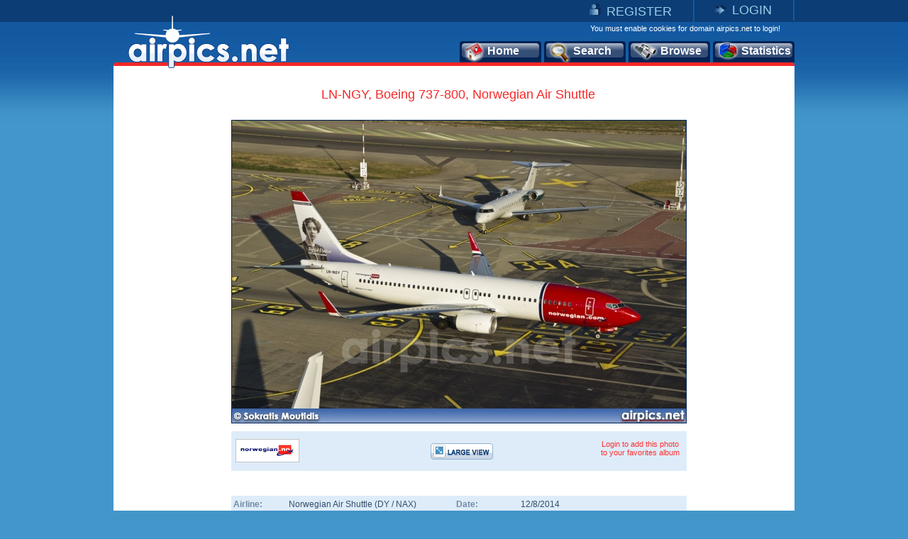

--- FILE ---
content_type: text/html
request_url: https://www.airpics.net/photo/LN-NGY-Boeing-737-800-Norwegian-Air-Shuttle/35509
body_size: 9023
content:
<!DOCTYPE HTML PUBLIC "-//W3C//DTD HTML 4.01 Transitional//EN" "http://www.w3.org/TR/html4/loose.dtd">
<html>
<head>
<title>airpics.net - LN-NGY, Boeing 737-800, Norwegian Air Shuttle - Medium size</title>
<meta content="Aviation photo of Norwegian Air Shuttle,  Boeing 737-800 with registration LN-NGY (CN: 41126) at Cote D'Azur, Nice, France from Sokratis Moutidis. The alternative aviation photo database airpics.net - Medium size - PhotoID: 35509" name="description">
<meta content="Norwegian Air Shuttle, Boeing, 737-800, LN-NGY, 41126, Cote D'Azur, Nice, France, Sokratis Moutidis, airplane, airpics, aviation, photo, registration, cn, alternative, database, pictures, airpics.net" name="keywords">
<link rel="image_src" href="http://www.airpics.net/UserFiles/pics/medium/LN-NGY-Boeing-737-800-Norwegian-Air-Shuttle/35550/35509m.jpg">
<meta property="og:image" content="http://www.airpics.net/UserFiles/pics/medium/LN-NGY-Boeing-737-800-Norwegian-Air-Shuttle/35550/35509m.jpg">
<meta http-equiv="Content-Type" content="text/html; charset=iso-8859-1">
<meta http-equiv="Content-Style-Type" content="text/css">
<meta http-equiv="Content-Script-Type" content="text/javascript">
<meta http-equiv="Content-Language" content="en">
<link rel="author" href="https://plus.google.com/106853137495069679885">
<link href="/images_net/favicon.ico" rel="shortcut icon" type="image/x-icon" >
<link href="/css_net/templates.css?v=12071602" type="text/css" rel="stylesheet">
<link href="/css_net/menu.css" type="text/css" rel="stylesheet">
<script src="https://ajax.googleapis.com/ajax/libs/prototype/1.6.1.0/prototype.js" type="text/javascript"></script>
<script src="https://ajax.googleapis.com/ajax/libs/scriptaculous/1.8.3/scriptaculous.js" type="text/javascript"></script>
<script src="/js_net/common.js?v=10100801" type="text/javascript"></script>
<script src="/js_net/application.js?v=10100501" type="text/javascript"></script>
<!--[if lte IE 6]> 
<script type="text/javascript" src="/js_net/supersleight-min.js"></script>
<![endif]--> 
<script type="text/javascript">AC_FL_RunContent = 0;</script>
<script src="/js_net/AC_RunActiveContent.js" type="text/javascript"></script>
<script type='text/javascript' src='https://ads.soweb.gr/www/delivery/spcjs.php?id=1'></script>
<link rel="alternate" type="application/rss+xml" title="airpics.net - The Alternative Aviation Photo Database" href="https://feeds.feedburner.com/AirpicsNet">
<link rel="alternate" type="application/rss+xml" title="airpics.net - News" href="https://www.airpics.net/news.asp">
<link rel="search" type="application/opensearchdescription+xml" href="/search_airpics/search_airpics.xml" title="Photo search">
<!-- Google tag (gtag.js) -->
<script async src="https://www.googletagmanager.com/gtag/js?id=G-J4H4555WHB"></script>
<script>
  window.dataLayer = window.dataLayer || [];
  function gtag(){dataLayer.push(arguments);}
  gtag('js', new Date());

  gtag('config', 'G-J4H4555WHB');
</script>
</head>

<body>
<div id="blur" style="display:none;"><!-- --></div>
<div id="LoginWin" style="display: none; float: left">
   <form id="loginForm" style="padding:0;margin:0" onsubmit="return SendLogin();" action="" method="post">
     <table cellspacing="0" cellpadding="0" width="100%" border="0">
       <tbody>
         <tr>
           <td>Username</td>
           <td align="left">
            <input type="text" name="username" id="login_username" class="text"></td>
        </tr>
         <tr>
           <td>Password</td>
           <td align="left">
            <input type="password" name="password" id="login_password" class="text"></td>
        </tr>
         <tr>
           <td> </td>
           <td align="left">
            <input type="checkbox" name="remember" value="1" checked> Remember me</td>
        </tr>
         <tr>
           <td></td>
           <td  align="left" style="padding-top:5px">
            <input class="button2" type="submit" value="Submit"> 
            <input class="button2" onclick="HideLogin();" type="button" value="Cancel" ></td>
        </tr>
         <tr>
           <td colspan="2" align="center" style="padding-top:5px"><a href="/reminder">Forgot password?</a></td>
        </tr>
      </tbody>
    </table>
  </form>
</div>
<div id="container">
	<div id="getheight" style="float:left">
    	<div id="topLink" class="topLink">
<ul>
<li><img alt="Register" src="/images_net/register.gif" border="0"><a href="/register">REGISTER</a></li>
<li><img alt="Login" src="/images_net/login.gif" border="0"><a href="javascript:;" onclick="ShowLogin();">LOGIN</a></li>
</ul>

       	</div>
        <div id="topCont">
            <DIV class=logo><A href="/home"><IMG height=75 alt="airpics.net - The alternative aviation photography database" src="/images_net/logo_net.gif" width=228 border=0></A></DIV>
            <div class="loginLinks">You must enable cookies for domain airpics.net to login!</div>
            <div id="menu">
<ul>
<li class="none"><a href="/home"><img alt="Home" src="/images_net/icon1.png">Home</a></li>
<li class="none"><a href="/search"><img alt="Search" src="/images_net/icon2.png">Search</a></li>
<li class="none"><a href="/browse"><img alt="Browse" src="/images_net/icon3.png">Browse</a></li>
<li class="last"><a href="/stats"><img alt="Statistics" src="/images_net/icon4.png">Statistics</a></li></ul></div>
<script type="text/javascript">
if (window.location.href.indexOf('home')>0){
 $('menu').down('li',0).addClassName('active');
}
if (window.location.href.indexOf('search')>0) {
 $('menu').down('li',1).addClassName('active');
}
if (window.location.href.indexOf('results')>0) {
 $('menu').down('li',1).addClassName('active');
}
if (window.location.href.indexOf('browse')>0){
 $('menu').down('li',2).addClassName('active');
}
if (window.location.href.indexOf('stats')>0){
 $('menu').down('li',3).addClassName('active');
}
</script>
        </div>

        <div id="mainContainer">
          <div id="medView" style="text-align:center;">
            	<h1>LN-NGY, Boeing 737-800, Norwegian Air Shuttle</h1>
            	<div class="bigImage">
                	<div class="bImage"><img src="/UserFiles/pics/medium/LN-NGY-Boeing-737-800-Norwegian-Air-Shuttle/35550/35509m.jpg" border="0" alt="LN-NGY, Boeing 737-800, Norwegian Air Shuttle"></div>
                    <div class="blueBox">
                    	<div class="logoAir"><img src="/UserFiles/airlines/nax_logo.jpg" border="0" alt="Norwegian Air Shuttle"></div>
                        <div class="imageBox2">
                            <div class="large"><a href="/photo/LN-NGY-Boeing-737-800-Norwegian-Air-Shuttle/35509/L"><img src="x.gif" height="23" width="88" border="0" alt="Large View"></a></div>
                        </div>
                        <div id="vote">
<span class="link" style="padding-top:5px;width:120px;">Login to add this photo<br>to your favorites album</span>
                        </div>
                    </div>
                </div>
                <div class="medViewText">
                	<div class="text3">
<div style="padding:0px 0px 15px 180px;float:left;">
<script type="text/javascript">addthis_pub  = 'domus71';</script>
<a href="https://www.addthis.com/bookmark.php?v=300&amp;pub=domus71" onclick="return addthis_sendto('more');" style="float:left;" class="addthis_button_compact"></a>
<a class="addthis_button_facebook" style="float:left;margin-left:3px;"></a>
<a class="addthis_button_twitter" style="float:left;margin-left:3px;"></a>
<a class="addthis_button_stumbleupon" style="float:left;margin:0 3px;"></a>
<a class="addthis_button_pinterest" style="float:left;margin-left:3px;margin-right:3px;"></a>
<a class="addthis_button_google_plusone" style="float:left;margin-left:3px;"></a>
<script type="text/javascript" src="https://connect.facebook.net/en_US/all.js#xfbml=1"></script><script  type="text/javascript">document.write('<'+'fb:like appId="114604178622979" href="https://www.airpics.net/photo/LN-NGY-Boeing-737-800-Norwegian-Air-Shuttle/35509/L" layout="button_count" show_faces="false" width="160" font="tahoma" style="float:left;"><'+'/fb:like'+'>');</script><script type="text/javascript">
var addthis_share =
{
   url: 'https://www.airpics.net/photo/LN-NGY-Boeing-737-800-Norwegian-Air-Shuttle/35509/L'
};
</script>
<script type="text/javascript" src="https://s7.addthis.com/js/300/addthis_widget.js#username=domus71"></script>
</div>
</div>
                	<div class="text">
                        <table cellpadding="0" cellspacing="0">
                            <tr class="color1">
                                <td width="75" valign="top"><em>Airline:</em></td>
                                <td width="246" valign="top"><a href="/results/sAlName/Norwegian_Air_Shuttle">Norwegian Air Shuttle (DY / NAX)</a></td>
                                <td width="75" valign="top"><em>Date:</em></td>
                                <td width="246" valign="top">12/8/2014</td>
                            </tr>
                            <tr>
                                <td valign="top"><em>Aircraft:</em></td>
                                <td valign="top"><a href="/results/sAcVa/46">Boeing 737-800
</a>(<a href="/results/sAcVa/46/sDe/8JP">8JP</a>)</td>
                                <td valign="top"><em>Location:</em></td>
                                <td valign="top"><a href="/results/sCo/17">France</a>, <a href="/results/sCi/2841">Nice</a> <br><a href="/results/sAp/2905">Cote D'Azur</a> (<a href="/results/sAp_IATA/NCE">NCE</a>)</td>
                            </tr>
                            <tr class="color1">
                                <td valign="top"><em>RegNo:</em></td>
                                <td valign="top"><a href="/results/sRN/LN-NGY">LN-NGY</a>, Sigrid Undset</td>
                                <td valign="top"><em>Photographer:</em></td>
                                <td valign="top"><a href="/results/sPg/Sokratis_Moutidis" style="float:left">Sokratis Moutidis</a><div style="float:right;margin-right:3px;"><img align="left" src="/userfiles/flags/FlagS1.gif" alt="country flag"></div></td>
                            </tr>
                            <tr>
                                <td valign="top"><em>C/N:</em></td>
                                <td valign="top"><a href="/results/sAcVa/46/sCN/41126">41126</a></td>
                                <td valign="top"><em>More info:</em></td>
                                <td valign="top"><a href="/contactpg/photo/35509" rel="nofollow">Contact photographer</a>
</td>
                            </tr>
                            <tr class="color1">
                                <td width="75" valign="top"><em>Remarks:</em></td>
                                <td colspan="3"></td>
                            </tr>
                        </table>
						<div id="crossdata_35509" class="crossdata" style="display:none;"></div>	                    <div id="exif_info" style="float:left;display:none;width:642px;text-align:center;"></div>
                    </div>
                    <div class="text3">
                    <div style="padding: 0pt 0pt 4px;" id="cross_link"><img border="0" src="/images_net/cross.gif" alt="Cross data search"><a href="javascript:;" name="link_35509" onclick="GenerateCrossData('35509',1);">Cross data search</a>&nbsp;&nbsp;&nbsp;&nbsp;<img border="0" src="/images_net/more_info.gif" alt="Exif info"><a href="javascript:void(0);" onclick="getExif('35509');">Show EXIF info</a>
</div>                        <em>Photo ID:</em>35509&nbsp;&nbsp;|&nbsp;&nbsp;<em>Date added:</em>26/11/2014&nbsp;&nbsp;|&nbsp;&nbsp;<em>Views:</em>1028<br>
<br>
                    </div>
                    <span class="comment">Photo URL: www.airpics.net/photo/LN-NGY-Boeing-737-800-Norwegian-Air-Shuttle/35509</span>
<span class="comment" style="cursor:pointer;" onclick="$('BBCode35509').show();$('BBCode35509').select();$('BBCode35509').focus();">Click here to get BBCode for PHPBB forum (Press CTRL+C to copy into clipboard)<br></span><textarea rows="2" cols="100" class="bbcode" id="BBCode35509" style="display:none">[url=https://www.airpics.net/photo/LN-NGY-Boeing-737-800-Norwegian-Air-Shuttle/35509][img]https://www.airpics.net/UserFiles/pics/small/LN-NGY-Boeing-737-800-Norwegian-Air-Shuttle/35550/35509s.jpg[/img][/url]</textarea>
                	<div class="text" style="margin:10px 0 0 0;padding:0;text-align:center;">
                		<a href="/donate"><img border="0" src="/images_net/donate.gif" alt="donate"></a>
                	</div>
                </div>
            </div>
<div style="display:none"><a title="more aviation photos" href="/home">more aviation photos</a></div>
<script type="text/javascript">
new airpic(35509,'1066','Norwegian Air Shuttle','46','Boeing','737','800','8JP','LN-NGY','41126','17','France','2841','Nice','2905','Cote D\'Azur','Sokratis Moutidis',74,'/UserFiles/pics/small/35550/35509s.jpg','LN-NGY-Boeing-737-800-Norwegian-Air-Shuttle/','-');</script>
<div style="padding:15px 0 0 115px; text-align:center; float:left; height:90px">
<script type='text/javascript'><!--// <![CDATA[
    /* [id5] www.airpics.net - Photo 728x90 */
    OA_show(5);
// ]]> --></script><noscript><a target='_blank' href='https://ads.soweb.gr/www/delivery/ck.php?n=a130508'><img border='0' alt='' src='https://ads.soweb.gr/www/delivery/avw.php?zoneid=5&amp;n=a130508' ></a></noscript>
</div><div id="morephotos_container">
<table style="width:642px; border:0;" cellpadding="0" cellspacing="0">
<tr style="background-color:#DEECF9;">
<td>
<table class="morephotos_header">
<tr>
<td class="mp_header">See more photos: </td>
<td class="mp_content"><input type="checkbox" id="sPg" name="sPg" value="1" checked onclick="update_moreTable();"><label for="sPg">&nbsp;Same Photographer&nbsp;</label></td>
<td class="mp_content"><input type="checkbox" id="sAcVa" name="sAcVa" value="1" onclick="update_moreTable();"><label for="sAcVa">&nbsp;Same Aircraft Type&nbsp;</label></td>
<td class="mp_content"><input type="checkbox" id="sAl" name="sAl" value="1" onclick="update_moreTable();"><label for="sAl">&nbsp;Same Airline&nbsp;</label></td>
<td class="mp_content"><input type="checkbox" id="sAp" name="sAp" value="1" onclick="update_moreTable();"><label for="sAp">&nbsp;Same Location&nbsp;</label></td>
</tr>
</table>
</td>
</tr>
<tr>
<td><div id="morephotos">
<div id="airpics_table" class="airpics_table">
	<div class="airpics_box">
		<div id="thumb_div_0" class="airpics_table_left" onmouseover="ShowButtons2(0);" onmouseout="HideButtons2(0);">
<div class="buttons" id="thumb_button_0" style="display:none;padding-left:23px;padding-top:10px;"><div class="small"><a href="/photo/D-ABBK-Boeing-737-800-Air-Berlin/25248" target="_blank"><img src="x.gif" width="88" height="23" border="0" alt="Medium View"></a></div><div class="large"><a href="/photo/D-ABBK-Boeing-737-800-Air-Berlin/25248/L" target="_blank"><img src="x.gif" width="88" height="23" border="0" alt="Large View"></a></div></div>			<div class="img"><a href="/photo/D-ABBK-Boeing-737-800-Air-Berlin/25248" target="_blank"><img id="hi25248" alt="D-ABBK, Boeing 737-800, Air Berlin" src="/UserFiles/pics/small/D-ABBK-Boeing-737-800-Air-Berlin/25250/25248s.jpg" border="0"></a></div>
			<span class="text">D-ABBK, Boeing 737-800<br>Air Berlin<br>Sokratis Moutidis</span>
		</div>
		<div id="thumb_div_1" class="airpics_table_center" onmouseover="ShowButtons2(1);" onmouseout="HideButtons2(1);">
<div class="buttons" id="thumb_button_1" style="display:none;padding-left:20px;padding-top:10px;"><div class="small"><a href="/photo/N900AP-Gulfstream-IV-Private/35322" target="_blank"><img src="x.gif" width="88" height="23" border="0" alt="Medium View"></a></div><div class="large"><a href="/photo/N900AP-Gulfstream-IV-Private/35322/L" target="_blank"><img src="x.gif" width="88" height="23" border="0" alt="Large View"></a></div></div>			<div class="img"><a href="/photo/N900AP-Gulfstream-IV-Private/35322" target="_blank"><img id="hi35322" alt="N900AP, Gulfstream IV, Private" src="/UserFiles/pics/small/N900AP-Gulfstream-IV-Private/35350/35322s.jpg" border="0"></a></div>
			<span class="text">N900AP, Gulfstream IV<br>Private<br>Sokratis Moutidis</span>
		</div>
		<div id="thumb_div_2" class="airpics_table_right" onmouseover="ShowButtons2(2);" onmouseout="HideButtons2(2);">
<div class="buttons" id="thumb_button_2" style="display:none;padding-left:20px;padding-top:10px;"><div class="small"><a href="/photo/I-8947-ICP-Savannah-VG-Icarii-Acrobati/29092" target="_blank"><img src="x.gif" width="88" height="23" border="0" alt="Medium View"></a></div><div class="large"><a href="/photo/I-8947-ICP-Savannah-VG-Icarii-Acrobati/29092/L" target="_blank"><img src="x.gif" width="88" height="23" border="0" alt="Large View"></a></div></div>			<div class="img"><a href="/photo/I-8947-ICP-Savannah-VG-Icarii-Acrobati/29092" target="_blank"><img id="hi29092" alt="I-8947, ICP Savannah VG, Icarii Acrobati" src="/UserFiles/pics/small/I-8947-ICP-Savannah-VG-Icarii-Acrobati/29100/29092s.jpg" border="0"></a></div>
			<span class="text">I-8947, ICP Savannah VG<br>Icarii Acrobati<br>Sokratis Moutidis</span>
		</div>
	</div>
	<div class="descriptive_text">
		<span class="previous"><a href="javascript:;"><img src="x.gif" border="0" width="20" height="36" alt="disable previous"></a></span>
		<span class="text">Page 1 of 190</span>
		<span class="next"><a class="more" href="javascript:update_morephotos('35509','74','0','0','0',1);"><img src="x.gif" border="0" width="20" height="36" alt="next page"></a></span>
	</div>
</div>
</div></td>
</tr>
</table>
</div>
	<script type="text/javascript">init_morephotos();
	</script>

        </div>
        <div id="footer"><span class="left">©2008-2025 airpics.net</span><span class="center"><a href="/aboutus">about us</a>|<a href="/disclaimer">disclaimer</a>|<a href="/sitenews">site news</a>|<a href="/links">links</a>|<a href="/newsletters">newsletters</a>|<a href="http://blog.airpics.net" target="_blank">blog</a>|<a href="/contactus">contact us</a></span><span class="right"><a href="http://feeds.feedburner.com/AirpicsNet">RSS Feed <img alt="RSS Feed" src="/images_net/rss_icon2.jpg" border="0"></a></span></div>
    </div>
</div>
<div style="display:none;">
<div style="CLEAR: both; PADDING-TOP: 30px; TEXT-ALIGN: center">
<!-- a href="https://www.avitop.com/aviation/default.asp?UserId=5357" target=_blank><IMG height=17 alt="AVIATION TOP 100 - www.avitop.com" src="https://www.avitop.com/image/avitop2.gif" width=135 border=0 name=av /></a><IMG height=1 alt=Avitop.com src="https://www.avitop.com/aviation/hitlist.asp?id=5357" width=1 border=0 /> <!--A href="http://www.compilots.com/topsites/" target=_blank><IMG alt="ComPilots Top 100 Aviation Websites" src="http://www.compilots.com/topsites/images/button.gif" border=0></A> <a href="http://www.bestaviationsites.com/cgi-bin/bas/rankem.cgi?id=domus71" target=_blank><IMG alt=bestaviationsites src="http://www.bestaviationsites.com/Best_Aviation_banners/Bas_05.jpg" border=0></a-->
</div>
<script type="text/javascript">
function announcement(){
	var HTML = '<'+'div style="background-color:#F62727;height:25px;padding:5px 4px 5px 9px;font-weight:bold;color:#ffffff;text-align:center;font-family:Tahoma,Arial,Helvetica;font-size:10px;">We had some technical difficulties with our upload process. At this time, the problem has been solved.<br>Upload process is working as usual. Please contact us for any further problems.<'+'/div>';
	new Insertion.Before('blur',HTML);
	document.body.style.backgroundPosition='left 35px';
}
//document.observe('dom:loaded',function(){announcement()});
</script>
</div>
</body>
</html>
<!-- Generated by PageIT CMS version 1.3.0 - Copyright 2005-2009 Costis St. Papadakis -->
<!-- Page created in: 0,1367188 seconds -->